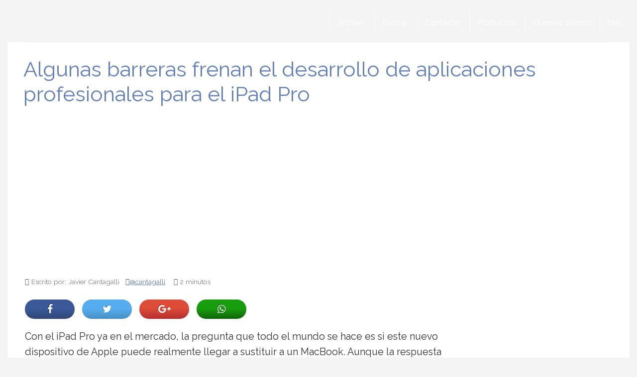

--- FILE ---
content_type: text/html; charset=utf-8
request_url: https://www.google.com/recaptcha/api2/aframe
body_size: 267
content:
<!DOCTYPE HTML><html><head><meta http-equiv="content-type" content="text/html; charset=UTF-8"></head><body><script nonce="LOTL97ilTRFs7mp7yHzyNw">/** Anti-fraud and anti-abuse applications only. See google.com/recaptcha */ try{var clients={'sodar':'https://pagead2.googlesyndication.com/pagead/sodar?'};window.addEventListener("message",function(a){try{if(a.source===window.parent){var b=JSON.parse(a.data);var c=clients[b['id']];if(c){var d=document.createElement('img');d.src=c+b['params']+'&rc='+(localStorage.getItem("rc::a")?sessionStorage.getItem("rc::b"):"");window.document.body.appendChild(d);sessionStorage.setItem("rc::e",parseInt(sessionStorage.getItem("rc::e")||0)+1);localStorage.setItem("rc::h",'1768569021193');}}}catch(b){}});window.parent.postMessage("_grecaptcha_ready", "*");}catch(b){}</script></body></html>

--- FILE ---
content_type: text/css
request_url: https://www.descubreapple.com/wp-content/cache/min/1/wp-content/plugins/AmazonSinApi-Hitomi/assets/css/naaa-estilos-backend.css?ver=1758323842
body_size: 740
content:
.aawp .aawp-product--horizontal .aawp-product__pricing{margin-bottom:35px!important}@media screen and (max-width:920px){.tabla_productero .tabla_productero_sin_sombra{display:inline-block;transform:translatex(0) translatey(0)!important;padding-right:3px;width:100%!important}}.estilo_tabla_1:first-child:nth-last-child(3),.estilo_tabla_1:first-child:nth-last-child(3)~.estilo_tabla_1{width:100%!important}.estilo_tabla_1:first-child:nth-last-child(4),.estilo_tabla_1:first-child:nth-last-child(4)~.estilo_tabla_1{width:100%!important}.estilo_tabla_1:first-child:nth-last-child(6),.estilo_tabla_1:first-child:nth-last-child(6)~.estilo_tabla_1{width:100%!important}.cajaproductero.productero-caja-estilo-1 .productero-comprar-boton{border-radius:15px}.aawp .aawp-product--widget-vertical .aawp-product__pricing{height:25px}.aawp .aawp-product--widget-vertical .aawp-product__price{margin:0 0;line-height:18px}.textwidget .aawp-widget .aawp-product--widget-vertical{height:auto!important}.aawp .aawp-product--widget-vertical .aawp-product__footer .aawp-button{margin-top:35px!important}.aawp .aawp-product--widget-vertical .aawp-product__image{width:160px;height:160px}.tabla_productero .estilo_tabla_1 .productero_amazon_amazon{height:35px}.tabla_productero .estilo_tabla_1 .nombre-productero:hover{transition:none!important;transform:none!important}.aawp-product{position:relative;margin:0 0 10px;width:100%}.aawp .aawp-product--vertical{box-shadow:0 1px 2px rgb(0 0 0 / 30%),inset 0 0 40px rgb(0 0 0 / 10%)}.aawp .aawp-product--widget-vertical .aawp-product__footer .aawp-button{margin-top:7px!important}.aawp .aawp-product--widget-vertical .aawp-button+.aawp-button{margin-left:0px!important}.aawp .aawp-product--vertical .aawp-product__footer .aawp-button{font-weight:700;text-transform:uppercase;margin:10px 1%;width:46%;float:left;display:block;text-align:center;border-radius:15px;font-size:12px}.imagen_margin{margin-left:35px}.imagen1_margin{margin-left:10px;display:inline-block;transform:translatex(0) translatey(7px)}.aawp_amazon{width:40%;float:left;display:block}@media (max-width:600px){.aawp .aawp-product--widget-vertical .aawp-product__footer .aawp-button{width:45%!important;margin-right:0px!important}}@media (max-width:900px){.aawp .aawp-product--widget-vertical .aawp-product__footer .aawp-button{margin-top:7px!important;width:20%;margin-right:155px;display:inline-grid}}.imagen_margin_lateral{margin-left:35px!important}@media (max-width:600px){.imagen_margin_lateral{margin-left:50px!important}}.productero-single .aawp-button--amazon{transform:translatex(14px) translatey(0)}@media (max-width:600px){.productero-single .aawp-button--amazon{transform:translatex(-5px) translatey(0)!important}}.cajaproductero.productero-caja-estilo-4 .imagen-productero a img{width:50%;margin:auto;display:block}p:empty{display:none}.amalinkspro-showcase.amalinkspro-showcase-7 .amalinkspro-showcase-info{padding:1px}.amalinkspro-showcase.amalinkspro-showcase-7 .amalinkspro-showcase-cta{background:#042936!important}.amalinkspro-showcase.aligncenter{margin:30px auto 1px!important}.amalinkspro-showcase.amalinkspro-showcase-7 .amalinkspro-showcase-info .amalinkspro-showcase-7-titlebox{margin-bottom:1px}.aawp table.aawp-table thead{background:#dc5454;color:#fff}.aawp table.aawp-table td.aawp-table__td-thumb img,.aawp table.aawp-table td.aawp-table__th-thumb img,.aawp table.aawp-table th.aawp-table__td-thumb img,.aawp table.aawp-table th.aawp-table__th-thumb img{max-width:165px;max-height:160px}.aawp table.aawp-table{border:1px solid #fff;box-shadow:0 0 10px 0 rgb(0 0 0)}.naaa-descuentoTabla{background:#dc5454}

--- FILE ---
content_type: application/javascript; charset=utf-8
request_url: https://fundingchoicesmessages.google.com/f/AGSKWxUA9wxoLpTQfoSURhyEZCqNSYy6A2aODxvA3y5jbERAKhhjvPd1wusfqCztD3eKm55QrfDOGHycPmdw92ohrUveSzvc350ppJcUVT5GrBwqK01xQqC4ZaWo0UunRVgRxW_SCfKN9tbVO5d9oyu4xt30K3_3UyB7HCHW_NSut4JyDSMbqy9sx4bpwQME/_/ads300X2502._adblue./ads-foot./photogallaryads./omb-ad-
body_size: -1289
content:
window['370ca4bb-e3dd-4177-b9aa-11801744246a'] = true;